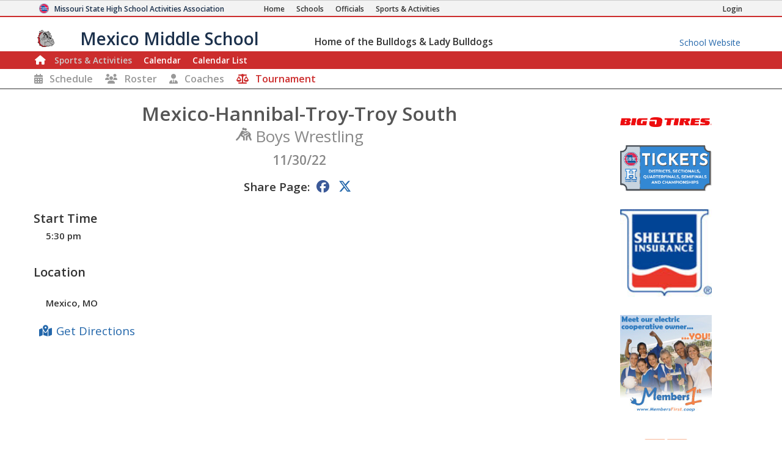

--- FILE ---
content_type: text/html; charset=utf-8
request_url: https://www.mshsaa.org/MySchool/Tournament.aspx?s=672&alg=65&tournament=349794
body_size: 7689
content:


<!DOCTYPE html>
<html lang="en">
<head><meta charset="utf-8" /><meta name="viewport" content="width=device-width, initial-scale=1" /><meta id="ctl00_metaDesc" name="description" content="Missouri State High School Activities Association" /><meta name="keywords" content="missouri activities, high school athletics, high school, missouri athletics, missouri high school activities, missouri high school sports" /><meta name="author" content="MSHSAA" />

    <!-- I'm not sure I want to use this.  Each page has different titles and descriptions -->
    <meta id="ctl00_metaOGTitle" property="og:title" content="Wrestling: Mexico-Hannibal-Troy-Troy South - 11/30/22" /><meta id="ctl00_metaOGDescription" property="og:description" content="Missouri State High School Activities Association" /><meta property="og:type" content="website" /><meta property="og:image" itemprop="image primaryImageOfPage" content="https://www.mshsaa.org/resources/mshsaalogo300x300.jpg" /><meta name="robots" content="index, follow" /><meta http-equiv="imagetoolbar" content="no" /><title>
	MSHSAA Wrestling: Mexico-Hannibal-Troy-Troy South - 11/30/22
</title><link rel="icon" href="../favicon.png" type="image/png" />
    
    <!-- BOOTSTRAP 4.6 -->
    <link rel="stylesheet" href="https://cdn.jsdelivr.net/npm/bootstrap@4.6.2/dist/css/bootstrap.min.css" />
    <script src="https://cdn.jsdelivr.net/npm/jquery@3.7.1/dist/jquery.slim.min.js"></script>
    <script src="https://cdn.jsdelivr.net/npm/popper.js@1.16.1/dist/umd/popper.min.js"></script>
    <script src="https://cdn.jsdelivr.net/npm/bootstrap@4.6.2/dist/js/bootstrap.bundle.min.js"></script>

    <script src="https://kit.fontawesome.com/20ff290aeb.js" crossorigin="anonymous"></script>

    <link href="https://fonts.googleapis.com/css?family=Open+Sans:300,400,600,700" rel="stylesheet" type="text/css" />
    
    <!--<link rel="stylesheet" type="text/css" href="../Style/FlatIcons/font/flaticon.css" />-->
    <script type="text/javascript" src="https://www.gstatic.com/charts/loader.js"></script><!-- Google Charts -->
          

    
        <script type="text/javascript">
            window.mshsaa = window.mshsaa || {};
            window.mshsaa.serverVars = {
                errorUrl: '../JS/Service/LogError.aspx',
                rootUrl: '../'
            };
        </script>
    
    
    <!-- InfoLinks -->
    <script type="text/javascript"> var infolinks_pid = 3339059; var infolinks_wsid = 0; </script> <script type="text/javascript" src="//resources.infolinks.com/js/infolinks_main.js"></script>

    <!-- Global site tag (gtag.js) - Google Analytics -->
    <script async src="https://www.googletagmanager.com/gtag/js?id=G-WB0XNW2PZ9"></script>
    <script>
        window.dataLayer = window.dataLayer || [];
        function gtag() { dataLayer.push(arguments); }
        gtag('js', new Date());

        gtag('config', 'G-WB0XNW2PZ9');
    </script>

<link rel="stylesheet" type="text/css" media="all" href="../style/bundle.min.css?scv=1.0.9524.28407" />

<link rel="stylesheet" type="text/css" media="print" href="../style/printbundle.min.css?scv=1.0.9524.28407" />
<script type="text/javascript" src="../js/bundle.min.js?scv=1.0.9524.28407"></script></head>

<body class="responsive myschool">
    

    
    <form method="post" action="./Tournament.aspx?s=672&amp;alg=65&amp;tournament=349794" id="aspnetForm">
<div class="aspNetHidden">
<input type="hidden" name="__VIEWSTATE" id="__VIEWSTATE" value="JKztr/Z5L9TcjUbOrgAA2W+v7getJO4lftY15Wa33khq/sYG8oFfGlOh7EKXv0+28gXev/w2VM66AeqOHIjUAxYrFc+LxyPVOh8lqnL7BjhIjiu5vCiRk14ZtpBUE+izJzdUCoXsTEP0uLbOY7ZzDUYSDFRrpUd3+feG7B9el6g+wwo9USYc6E32r5IBEIX5RD/qebh1U1OJ1Q7xDAlUF+z3C23VzwQGnxXf18OVJ/HaUFrzgUf5hVljKxBF4Jq/yOnhxhvomJ66pSQiwwu/6x5W5BeRvSzH5eB3ddvAdH3dLdxC9C1E1qHf4eF2iIcKhKfr4A0XirGpqRCLlUhyEsTMQFkji+WfnneD8j7z6NI9nE4R+IWT2Dxwdst+I5eA4j+Uo9htfAPrDhHZC4HtuAR1KW8=" />
</div>

<div class="aspNetHidden">

	<input type="hidden" name="__VIEWSTATEGENERATOR" id="__VIEWSTATEGENERATOR" value="F63C57F0" />
	<input type="hidden" name="__VIEWSTATEENCRYPTED" id="__VIEWSTATEENCRYPTED" value="" />
	<input type="hidden" name="__EVENTVALIDATION" id="__EVENTVALIDATION" value="PwgNL8A0ttxIiQceCr9iBYA8u8RB9GMPEuIQI4oF/bFA12Q8nEjGKToYWeg7PitmMKwEOko+0QDwyb30Gfe0xplh7Le3ztvzWIKyrfwbkGvB7OsGbUTLBiajIaMg+1RJRex6bQ==" />
</div>
        

<header>
    <style type="text/css">        
        .responsive.myschool div.myschool #MySchoolMSHSAA { border-bottom: 2px solid #CC2D2D; }
 .responsive header nav.main { border: 1px solid #CC2D2D;
 }  .responsive header nav.main div.navbar-dark { background-color: #CC2D2D;
 }  .responsive header nav.main div.navbar li.current a:not(:hover), .responsive header nav.subnavigation li.current a:not(:hover) { color: #d0cece;}
.responsive header nav.main div.navbar a:hover, .responsive header nav.subnavigation li a:hover { color: #CC2D2D; background-color: #d0cece; }
 footer, .responsive header nav.main { background-color: #CC2D2D;} 
ul.myschoolnav li.level.current:not(:hover), .responsive.myschool ul.tabs-nav li.tabs-selected a:not(:hover) { background-color: #CC2D2D; color: #d0cece; } 
ul.myschoolnav li.level:hover, .responsive.myschool ul.tabs-nav li:not(.subcontrol) a:hover { background-color: #CC2D2D; color: #d0cece; } 
 .responsive header nav.smallsubnavigation div.links a.currentpage, .responsive header nav.smallsubnavigation div.links a:hover { color: #CC2D2D!important; } 
 .responsive.myschool .recordBook nav h1.fs_header { background-color: #CC2D2D;} 
.bg-school-dark { background-color: #CC2D2D; color: white;}
    </style>

    <div class="myschool">
        <div id="MSHSAA_Name">
            <div id="MySchoolMSHSAA" class="container-fluid">
                <div class="row">
                    <div class="topname">
                        <img class="u-logo mshsaa-logo" src='/Resources/MSHSAALogo48x48.png' alt="MSHSAA Logo" />
                        <a id="Name" class="u-url" href='../'>                            
                            <span class="mshsaa-name d-none d-lg-inline">Missouri State High School Activities Association</span>
                            <span class="mshsaa-name d-inline d-lg-none">MSHSAA</span>
                            <span class="mshsaa-name test">MSHSAA Test Site</span>
                        </a>
                        <span class="links">
                            <a href="../" aria-label="Home Page"><i class="fas fa-home d-inline d-sm-none"></i><span class="d-none d-sm-inline">Home</span></a>
                            <a href="../Schools/"><i class="fas fa-school d-inline d-sm-none"></i><span class="d-none d-sm-inline">Schools</span></a>
                            <a href="../CMSPages/Become-an-Official.aspx"><i class="fas fa-whistle d-inline d-sm-none"></i><span class="d-none d-sm-inline">Officials</span></a>
                            <a href="../Activities/"><i class="fas fa-basketball-ball d-inline d-sm-none"></i><span class="d-none d-sm-inline">Sports & Activities</span></a>
                        
                        </span>
                        <span class="loginlink d-none d-md-inline">
                            <a href="/MyAccount/Login.aspx?returnurl=https://www.mshsaa.org/MySchool/Tournament.aspx?s=672&alg=65&tournament=349794" id="ctl00_SchoolHeader_aLogin" class=""><i class="fas fa-sign-in d-inline d-sm-none"></i><span class="d-none d-sm-inline">Login</span></a>
                            
                            
                        </span>
                    </div>
                </div>
            </div>
            <div id="School_Name" class="container-fluid">
                <div class="row">
                    <div class="topname">
                        <a href='./?s=672' class="schoolname">
                            <img src="https://www.mshsaa.org/Resources/UploadedFiles/Logos/Mexico_Middle_SchoolBoys637108780258289682-100x100.jpg" id="ctl00_SchoolHeader_imgSchoolLogo" alt="School Logo" class="mshsaa-logo" />
                            <span class="mshsaa-name d-none d-md-inline">Mexico Middle School</span>
                            <span class="mshsaa-name d-inline d-md-none">Mexico MS</span>

                            <span class="tiny bigIndent d-none d-md-inline">
                                <span class="tiny ">
                                    <span class="d-none d-lg-inline">Home of the </span>
                                    Bulldogs  & Lady Bulldogs</span>
                            </span>
                        </a>

                        <a href="http://mexicomms.ss16.sharpschool.com/" id="ctl00_SchoolHeader_aMySchoolWebsite" class="myschoolwebsite d-none d-md-inline" target="_blank">
                            <span class="d-none d-md-inline">School Website</span>
                            <i class="fas fa-school d-inline d-md-none"></i>
                        </a>
                    </div>
            
                </div>
            </div>
        </div>
    
        <nav id="ctl00_SchoolHeader_navMain" class="main">        
            <div class="navbar ">
                <div class="navbar-expand-md navbar-dark" style="width:100%;">

                    <button class="navbar-toggler" type="button" data-toggle="collapse" data-target="#MainLinks" aria-controls="MainLinks" aria-expanded="false" aria-label="Toggle navigation">
                        <i class="far fa-bars"></i> Menu
                    </button>
                
                    <div class="collapse navbar-collapse" id="MainLinks">                    
                        <ul class="navbar-nav mr-auto" style="width: 100%;">
                            <li id="ctl00_SchoolHeader_aHome" class="nav-item"><a class="iconOnly" style="padding: 0 0 0 .25em" href='./?s=672'><i class="d-none d-md-inline fas fa-home large"></i><span class="d-inline d-md-none">Home</span></a></li>                            
                            
                            <li id="ctl00_SchoolHeader_aActivities" class="nav-item current"><a href='Schedule.aspx?s=672'>Sports & Activities</a></li>
                            <li id="ctl00_SchoolHeader_aCalendar" class="nav-item"><a href='Calendar.aspx?s=672'>Calendar</a></li>
                            <li id="ctl00_SchoolHeader_aCalendarList" class="nav-item"><a href='CalendarList.aspx?s=672'>Calendar List</a></li>
                            <li id="ctl00_SchoolHeader_aStateRecords" class="nav-item"><a href='SchoolStateRecords.aspx?s=672' class='hide'><span class="d-none d-lg-inline">State </span>Records</a></li>
                            <li id="ctl00_SchoolHeader_aChampionships" class="nav-item"><a href='SchoolChampionships.aspx?s=672' class='hide'>Championships</a></li>
                            <li id="ctl00_SchoolHeader_aIndividualChampions" class="nav-item"><a href='SchoolIndividualChampions.aspx?s=672' class='hide'><span class="d-lg-none">Ind.</span><span class="d-none d-lg-inline">Individual</span> Champions</a></li>
                        </ul>
                    
                        <ul class="pull-right">
                            
                        </ul>
                    </div>
                </div>
  
            </div>
        </nav>

        <div id="ctl00_SchoolHeader_ActivityInstanceNavigation">
            <nav class="smallsubnavigation"> 
                <div class="links ">
                    <a href="/MySchool/Schedule.aspx?s=672&alg=65" id="ctl00_SchoolHeader_aSchedule"><i class="fas fa-calendar-alt"></i><span class="d-none d-md-inline">Schedule</span></a>
                    
                    <a href="/MySchool/Rosters.aspx?s=672&alg=65" id="ctl00_SchoolHeader_aRoster"><i class="fas fa-users"></i><span class="d-none d-md-inline">Roster</span></a>
                    <a href="/MySchool/Coaches.aspx?s=672&alg=65" id="ctl00_SchoolHeader_aCoaches"><i class="fas fa-user-tie"></i><span class="d-none d-md-inline">Coaches</span></a>
                    
                    
                    <a id="ctl00_SchoolHeader_aTournament" onclick="return false;" class="currentpage"><i class="fas fa-balance-scale"></i><span class="d-none d-md-inline">Tournament</span></a>
                </div>
            </nav>               
        </div>                

    </div>        

</header>

<h1 class="fs_noborder printOnly center"><span class="xxl">Mexico Middle School</span></h1>

        <main class="row">
            <article id="ctl00_MainContent" class="col-12 col-sm-10 col-lg-9">
                <input type="submit" name="ctl00$btnNologoutOnEnter" value="No Logout" id="ctl00_btnNologoutOnEnter" tabindex="-1" class="hide" />
                
                
                   

    <script>
        
    </script>

    <div class="formsharp">        

        

        <div class="competition-matchup">
            
            <h3 class="fs_noborder multiline">
                <span class="large">Mexico-Hannibal-Troy-Troy South<br /></span>
                <span class="gray small"><i class="flaticon flaticon-wrestling"></i>Boys Wrestling</span><br />
                
                <span class="tiny gray">                    
                    11/30/22
                </span>                
            </h3>
            <nav data-type="share" class="share xl">
                <span>
                    <label>Share Page:</label>
                    <a class="fab fa-facebook"></a>
                    <a class="fab fa-x-twitter" data-twitter='@MMS_Mexico_MO'></a>
                </span>                    
            </nav>
            
            <div class='fs_item'>
<div class='fs_labelblock'>
<h1 class="fs_header">Start Time</h1>
<span id="ctl00_contentMain_lblCompetitionTime" class=" fs_label">5:30 pm</span></div>
</div>
            

            <div class="d-flex justify-content-between">
                <div>
                    <div class='fs_item'>
<div class='fs_labelblock'>
<h1 class="fs_header">Location</h1>
<span id="ctl00_contentMain_lblLocation" class=" fs_label"><BR>Mexico, MO </span></div>
</div>

                    <a href="http://maps.google.com/maps?q=Mexico%2c+MO" id="ctl00_contentMain_aGetDirections" class="far fa_link fa-map-marked-alt xl center noprint" target="_blank">Get Directions</a>
                </div>                
                
            </div>
            
            

            
            
        </div>
    </div>

                                
            </article>
            <aside id="ctl00_MainAside" class="col-0 col-sm-2 col-lg-3 sidebar noprint">
                

<div class="sidebar-sponsors">
    <strong class="d-block hide" style="width: 100%">Sponsored By</strong>

    
            <a href='https://www.bigotires.com/' target="_blank" class="sponsor" title='Big O Tires'>
                <img alt='Big O Tires' src='https://www.mshsaa.org/resources/sponsors/BigOTires_Logo_2024_RGB_BrightRed.png' width="150" />
            </a>
        
            <a href='https://www.mshsaa.org/Activities/Tickets.aspx' target="_blank" class="sponsor" title='Digital Tickets'>
                <img alt='Digital Tickets' src='https://www.mshsaa.org/resources/sponsors/Ticket Icon-01.png' width="150" />
            </a>
        
            <a href='https://www.shelterinsurance.com/' target="_blank" class="sponsor" title='Shelter Insurance'>
                <img alt='Shelter Insurance' src='https://www.mshsaa.org/resources/sponsors/thmbSHIELD_rgb.jpg' width="150" />
            </a>
        
            <a href='https://www.membersfirst.coop/' target="_blank" class="sponsor" title='Members 1st'>
                <img alt='Members 1st' src='https://www.mshsaa.org/resources/sponsors/membersfirst.jpg' width="150" />
            </a>
        
            <a href='https://www.moval.edu/' target="_blank" class="sponsor" title='Missouri Valley College'>
                <img alt='Missouri Valley College' src='https://www.mshsaa.org/resources/sponsors/MVCLogos_Pyramid-Color.png' width="150" />
            </a>
        
            <a href='https://www.missouri988.org' target="_blank" class="sponsor" title='988'>
                <img alt='988' src='https://www.mshsaa.org/resources/sponsors/988 Logo_Stacked_CMYK_White-01 (1).jpg' width="150" />
            </a>
        
            <a href='https://www.mshp.dps.missouri.gov/MSHPWeb/Courage2ReportMO/index.html' target="_blank" class="sponsor" title='MSHP C2R'>
                <img alt='MSHP C2R' src='https://www.mshsaa.org/resources/sponsors/C2R_Logo.png' width="150" />
            </a>
        
            <a href='https://www.hometown.com/book-a-demo?utm_campaign=Q226_MHSAA&utm_content=Logo&utm_medium=LP&utm_source=MHSAA&utm_term=Partnership' target="_blank" class="sponsor" title='Hometown Ticketing'>
                <img alt='Hometown Ticketing' src='https://www.mshsaa.org/resources/sponsors/Hometown Logo-updated 12-9-25.png' width="150" />
            </a>
        
</div>
            </aside>
        </main>

        <footer id="ctl00_SchoolFooter_footerMain" class="container-fluid" style="background-color:#CC2D2D;">
    
    <div class="footerContent">

        <div class=" d-none d-sm-block">
            <div class="row footerLinks">
                <div class="d-none d-lg-block col-4">                
                    <ul>
                        <li><a class="far fa_link fa-book" target="_blank" href="https://www.mshsaa.org/resources/pdf/Official%20Handbook.pdf">MSHSAA Handbook</a></li>
                        <li><a class="far fa_link fa-file-pdf" href="https://www.mshsaa.org/resources/SportsMedicine/MSHSAA-PPE-MH-SSMB.pdf">Pre-Participation Physical Form</a></li>
                        <li><a class="far fa_link fa-file-pdf" href="https://www.mshsaa.org/resources/SportsMedicine/MSHSAA-AnDoc-ALL.pdf">Pre-Participation Annual Requirements</a></li>
                        <li><a class="far fa_link fa-user" href="https://www.mshsaa.org/CMSPages/Become-an-Official.aspx">Become a MSHSAA Official</a></li>
                    </ul>
                </div>
                <div class="col-12 col-sm-6 col-lg-4">                
                    <ul>
                        
                                <li><a class='flaticon flaticon-basketball' href='/MySchool/Schedule.aspx?s=672&alg=7'>Basketball - Boys</a></li>
                            
                                <li><a class='flaticon flaticon-basketball' href='/MySchool/Schedule.aspx?s=672&alg=8'>Basketball - Girls</a></li>
                            
                                <li><a class='flaticon flaticon-cheerleading' href='/MySchool/Schedule.aspx?s=672&alg=10'>Sideline Cheerleading</a></li>
                            
                                <li><a class='flaticon flaticon-crosscountry' href='/MySchool/Schedule.aspx?s=672&alg=13'>Cross Country - Boys</a></li>
                            
                                <li><a class='flaticon flaticon-crosscountry' href='/MySchool/Schedule.aspx?s=672&alg=14'>Cross Country - Girls</a></li>
                            
                                <li><a class='flaticon flaticon-football' href='/MySchool/Schedule.aspx?s=672&alg=20'>Football - 11 Man</a></li>
                            
                                <li><a class='flaticon flaticon-music' href='/MySchool/Schedule.aspx?s=672&alg=30'>Music Activities</a></li>
                                                
                    </ul>
                </div>            
                <div class="col-12 col-sm-6  col-lg-4">                
                    <ul>
                        
                                <li><a class='flaticon flaticon-scholarbowl' href='/MySchool/Schedule.aspx?s=672&alg=2'>Scholar Bowl</a></li>
                            
                                <li><a class='flaticon flaticon-softball' href='/MySchool/Schedule.aspx?s=672&alg=40'>Softball - Girls</a></li>
                            
                                <li><a class='flaticon flaticon-trackandfield' href='/MySchool/Schedule.aspx?s=672&alg=54'>Track and Field - Boys</a></li>
                            
                                <li><a class='flaticon flaticon-trackandfield' href='/MySchool/Schedule.aspx?s=672&alg=55'>Track and Field - Girls</a></li>
                            
                                <li><a class='flaticon flaticon-volleyball' href='/MySchool/Schedule.aspx?s=672&alg=59'>Volleyball - Girls</a></li>
                            
                                <li><a class='flaticon flaticon-wrestling' href='/MySchool/Schedule.aspx?s=672&alg=65'>Wrestling - Boys</a></li>
                            
                                <li><a class='flaticon flaticon-wrestling' href='/MySchool/Schedule.aspx?s=672&alg=80'>Wrestling - Girls</a></li>
                                                
                    </ul>
                </div>    
            </div>
        </div>

        <div data-responsiveElement="contentBlock">
            <h4 class="hide">
                Missouri State High School Activities Association
            </h4>
        
            <div class="promotion">
                The MSHSAA promotes the value of participation, sportsmanship, team play, and personal excellence
                to develop citizens who make positive contributions to their community and support the democratic 
                principles of our state and nation.
            </div>

            <ul class="address hide">
                <li class="addr-item">
                    1 N. Keene Street, Columbia, MO 65201-6645  
                </li>
                <li class="addr-item last">
                    P.O. Box 1328, Columbia, MO 65205-1328
                </li>            
            </ul>
            
            <ul class="d-none d-md-block">
                <li><a class="far fa_link fa-envelope small" href="mailto:email@mshsaa.org">email@mshsaa.org</a></li>
                <li>(573) 875-4880 (Office)</li>
                <li><a href="../About/Contact.aspx">MSHSAA Contact Information</a></li>
            </ul>                      
        

            <ul class="fonts">
                <li class="small">
                    Font generated by <a href="http://www.flaticon.com">flaticon.com</a>. 
                    Under <a href="http://creativecommons.org/licenses/by/3.0/">CC</a>: <a data-file="softball" href="http://www.flaticon.com/authors/yannick">Yannick</a>, <a data-file="scholarbowl" href="http://www.freepik.com">Freepik</a>
                </li>
                <li class="small">
                    Font Awesome by Dave Gandy - <a href="http://fontawesome.io">http://fontawesome.io</a>
                </li>
            </ul>

            <div class="footer-copyright small">
                Copyright &copy; 2026 Missouri State High School Activities Association. All rights reserved.
            </div>

        </div>

    </div>

</footer>


        
    </form>

    <script type="text/javascript">
        
        // Prevent iframe with entire MSHSAA Site from other sites.
        var isLiveShared = window.location.href.toLowerCase().indexOf("mshsaa.org") > 0;
        var isInIFrame = window.parent.length > 0;
        var isInIFrameOnOtherSite = false;
        if (isInIFrame) {
            try {
                isInIFrameOnOtherSite = window.parent.location.href.toString().toLowerCase().indexOf("mshsaa.org") < 0;
            }
            catch (error) {
                if (error.message.toLowerCase().indexOf("cross-origin") > 0)
                    isInIFrameOnOtherSite = true;
            }
        }

        var currHREF = window.location.href.toString().toLowerCase();
        var isValidSharedPage = currHREF.indexOf("/shared/") > 0 || currHREF.indexOf("/officials/") > 0 || currHREF.toLowerCase().indexOf("unsharedpage.aspx") > 0;
        if (isLiveShared && isInIFrameOnOtherSite && !isValidSharedPage)
            window.location.href = "https://www.mshsaa.org/error/unsharedpage.aspx";

        // Set Timeout
          

        mshsaa.serverVars = {
            errorUrl: '../JS/Service/LogError.aspx',
            rootUrl: '../'
        };
    </script>

    <!-- This helps WooRank associate our Facebook and Twitter accounts with our site -->
    <script type="application/ld+json">
      {
        "@context": "http://schema.org",
        "@type": "Organization",
        "name": "Missouri State High School Activities Association",
        "url": "https://www.mshsaa.org",
        "sameAs": [
          "https://www.facebook.com/MSHSAAorg",
          "https://x.com/MSHSAAOrg"
        ]
      }
    </script>
    
</body>
</html>